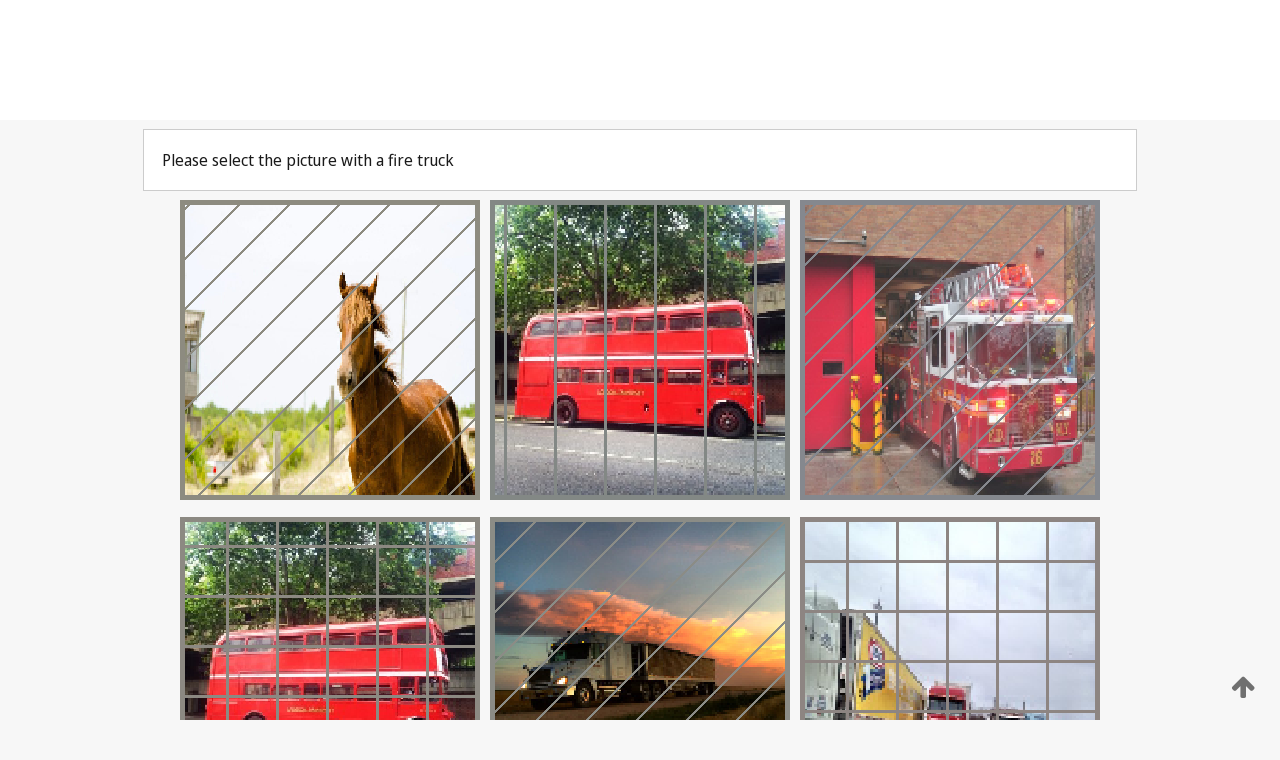

--- FILE ---
content_type: text/html;charset=UTF-8
request_url: https://patentscope.wipo.int/search/en/WO2022116987
body_size: 433421
content:
<!DOCTYPE html>
<html xmlns="http://www.w3.org/1999/xhtml"><head id="j_idt2">
	<meta http-equiv="X-UA-Compatible" content="IE=edge" />
	<meta lang="en" http-equiv="Content-Type" content="text/html;charset=utf-8" charset="utf-8" />

	
	<meta name="viewport" content="width=device-width, initial-scale=1.0, minimum-scale=1.0, maximum-scale=1.0" />
	
	<meta name="apple-mobile-web-app-capable" content="yes" />
	
	<meta name="apple-mobile-web-app-status-bar-style" content="black-translucent" />
		<meta name="Description" content="This patent search tool allows you not only to search the PCT database of about 2 million International Applications but also the worldwide patent collections. This search facility features: flexible search syntax; automatic word stemming and relevance ranking; as well as graphical results." />
		<meta name="Cache-Control" content="no-cache,no-store,must-revalidate" />
		<meta name="Expires" content="0" />
		<meta name="Pragma" content="no-cache" />
	
	<title>WIPO - Search International and National Patent Collections</title><link type="text/css" rel="stylesheet" href="/search/javax.faces.resource/theme.css.jsf?ln=primefaces-wipo" /><link type="text/css" rel="stylesheet" href="/search/javax.faces.resource/primefaces/fa/font-awesome.css.xhtml" /><script type="text/javascript" src="/search/javax.faces.resource/omnifaces.js.jsf;jsessionid=A45B0B692308548BE66689A256E1F920.wapp1nC?ln=omnifaces&amp;v=2.6.9"></script><link type="text/css" rel="stylesheet" href="/search/javax.faces.resource/css/components.css.jsf;jsessionid=A45B0B692308548BE66689A256E1F920.wapp1nC?ln=w-ps-cc" /><link type="text/css" rel="stylesheet" href="/search/javax.faces.resource/css/components.css.jsf;jsessionid=A45B0B692308548BE66689A256E1F920.wapp1nC?ln=ps-cc" /><link type="text/css" rel="stylesheet" href="/search/javax.faces.resource/css/common/common.css.jsf;jsessionid=A45B0B692308548BE66689A256E1F920.wapp1nC" /><link type="text/css" rel="stylesheet" href="/search/javax.faces.resource/css/common/primefaces-custom.css.jsf;jsessionid=A45B0B692308548BE66689A256E1F920.wapp1nC" /><link type="text/css" rel="stylesheet" href="/search/javax.faces.resource/css/common/wfaces-custom.css.jsf;jsessionid=A45B0B692308548BE66689A256E1F920.wapp1nC" /><link type="text/css" rel="stylesheet" href="/search/javax.faces.resource/css/wipo/ps-ulf-compatibility.css.jsf;jsessionid=A45B0B692308548BE66689A256E1F920.wapp1nC" /><link type="text/css" rel="stylesheet" href="/search/javax.faces.resource/primefaces/components.css.xhtml;jsessionid=A45B0B692308548BE66689A256E1F920.wapp1nC" /><script type="text/javascript" src="/search/javax.faces.resource/primefaces/jquery/jquery.js.xhtml;jsessionid=A45B0B692308548BE66689A256E1F920.wapp1nC"></script><script type="text/javascript" src="/search/javax.faces.resource/primefaces/core.js.xhtml;jsessionid=A45B0B692308548BE66689A256E1F920.wapp1nC"></script><script type="text/javascript" src="/search/javax.faces.resource/primefaces/components.js.xhtml;jsessionid=A45B0B692308548BE66689A256E1F920.wapp1nC"></script><script type="text/javascript" src="/search/javax.faces.resource/primefaces/jquery/jquery-plugins.js.xhtml;jsessionid=A45B0B692308548BE66689A256E1F920.wapp1nC"></script><script type="text/javascript" src="/search/javax.faces.resource/jsf.js.jsf;jsessionid=A45B0B692308548BE66689A256E1F920.wapp1nC?ln=javax.faces"></script><style type="text/css">
		/*	When the drawerTriggering element has a top/bottom padding/margin (as the mainmenu items), 
			the position of the drawer must be updated correspondignly.*/
		.settings-drawer.b-drawer.wf-drawer-fix-position {
			top: -0.75rem;
		}	
	</style><style type="text/css">
		/*	When the drawerTriggering element has a top/bottom padding/margin (as the mainmenu items), 
			the position of the drawer must be updated correspondignly.*/
		.feedback-drawer.b-drawer.wf-drawer-fix-position {
			top: -0.75rem;
		}
		
		.feedback-message {
			margin-top: 1rem;
		}
	</style><style type="text/css">
		/*	When the drawerTriggering element has a top/bottom padding/margin (as the mainmenu items), 
			the position of the drawer must be updated correspondignly.*/
		.feedback-drawer.b-drawer.wf-drawer-fix-position {
			top: -0.75rem;
		}
	</style><script type="text/javascript">if(window.PrimeFaces){PrimeFaces.settings.locale='en';}</script>
		<link href="/search/javax.faces.resource/w/css/wfaces.css.xhtml?v=1.0&amp;b=" rel="stylesheet" />




	<script>
		var APP_CTX='/search';
	</script>
		<script src="/search/javax.faces.resource/w/js/wfaces.js.xhtml?v=1.0&amp;b="></script><script type="text/javascript">
		epctmsg.lbl_designations_specific="Specific";
		epctmsg.lbl_designations_none="None";
		epctmsg.lbl_designations_all="All";
		epctmsg.lbl_designations_changeSelec="Change selection";
		epctmsg.lbl_designations_chooseDesig="Choose specific designations";
		epctmsg.no_results_text="No match for:";
	</script><script type="text/javascript" src="/search/javax.faces.resource/js/psa.js.jsf;jsessionid=A45B0B692308548BE66689A256E1F920.wapp1nC"></script>
			<script src="https://webcomponents.wipo.int/polyfills/webcomponents-loader.js"></script>
	  		
	  		<script src="https://webcomponents.wipo.int/wipo-navbar/wipo-navbar.js"></script><script type="text/javascript" src="/search/javax.faces.resource/js/components.js.jsf;jsessionid=A45B0B692308548BE66689A256E1F920.wapp1nC?ln=w-ps-cc"></script></head><body dir="ltr">
<div class="wf-overlayPanel"></div><div id="pageBlockUI" class="ui-blockui-content ui-widget ui-widget-content ui-corner-all ui-helper-hidden ui-shadow">
	<div class="b-infobox b-infobox--has-spinner">
	  <h4 class="b-infobox__title">
	    Processing
	  </h4>
	  <div class="b-infobox__text">
	    <p>
	    	Please wait...
	    </p>
	  </div>
	</div></div><script id="pageBlockUI_s" type="text/javascript">$(function(){PrimeFaces.cw("BlockUI","widget_pageBlockUI",{id:"pageBlockUI",block:"@(.b-page)"});});</script>
<div class="b-page b-page--application">
	<div class="b-navigation b-navigation--has-close"><wipo-navbar appId='app-0072' applicationName='PATENTSCOPE' applicationLink='/search/en' applicationCategory='patents' login='/search/wiposso/login' logout='/search/wiposso/logout' sso='unauthenticated' language='en' languageOptions='[{"code":"en","name":null,"link":null,"targetTab":null},{"code":"fr","name":null,"link":"/search/fr/detail.jsf?docId=WO2022116987","targetTab":null},{"code":"de","name":null,"link":"/search/de/detail.jsf?docId=WO2022116987","targetTab":null},{"code":"es","name":null,"link":"/search/es/detail.jsf?docId=WO2022116987","targetTab":null},{"code":"pt","name":null,"link":"/search/pt/detail.jsf?docId=WO2022116987","targetTab":null},{"code":"ru","name":null,"link":"/search/ru/detail.jsf?docId=WO2022116987","targetTab":null},{"code":"ja","name":null,"link":"/search/ja/detail.jsf?docId=WO2022116987","targetTab":null},{"code":"zh","name":null,"link":"/search/zh/detail.jsf?docId=WO2022116987","targetTab":null},{"code":"ko","name":null,"link":"/search/ko/detail.jsf?docId=WO2022116987","targetTab":null},{"code":"ar","name":null,"link":"/search/ar/detail.jsf?docId=WO2022116987","targetTab":null}]' userOptions='[{"code":null,"name":"SESSION QUERIES","link":"/search/en/reg/user_session_queries.jsf","targetTab":"_self"},{"code":null,"name":"SAVED QUERIES ","link":"/search/en/reg/user_queries.jsf","targetTab":"_self"},{"code":null,"name":"MARKUSH BATCHES","link":"/search/en/chemc/batches.jsf","targetTab":"_self"},{"code":null,"name":"WATCHED APPLICATIONS","link":"/search/en/reg/watching.jsf","targetTab":"_self"}]' helpOptions='[{"code":"contact","name":null,"link":"https://www3.wipo.int/contact/en/area.jsp?area=patentscope-db","targetTab":null},{"code":"faq","name":null,"link":"https://www.wipo.int/patentscope/en/faqs_patentscope.html","targetTab":null}]' helpMore='[{"code":null,"name":"PATENTSCOPE USERS COMMUNITY","link":"https://www.linkedin.com/groups/9811620/","targetTab":"_blank"},{"code":null,"name":"PATENTSCOPE HELP","link":"/search/en/help/help.jsf","targetTab":"_self"},{"code":null,"name":"TERMS OF USE","link":"https://www.wipo.int/patentscope/en/data/terms_patentscope.html","targetTab":"_blank"},{"code":null,"name":"PRIVACY POLICY","link":"https://www.wipo.int/tools/en/privacy_policy-ipportal.html","targetTab":"_blank"}]' hide-search='true'><div style='background:black; height: 48px; width: 100%'></div></wipo-navbar>
		
		
		<div class="b-navigation-floater-bottom">
			<a class="fa fa-fw fa-arrow-up" style="text-decoration:none; float: right; color: #707070; font-size: 26px; margin: 20px;" onclick="wscrollToTop();"></a>
		</div>
		
	</div>


	
	
	
	<div id="popups">
	</div>
	
	
	
	
	<div class="c-left-watermark">
	</div><div class="ps-no-content">
<form id="psCaptchaForm" name="psCaptchaForm" method="post" action="/search/en/detail.jsf;jsessionid=A45B0B692308548BE66689A256E1F920.wapp1nC?docId=WO2022116987" enctype="application/x-www-form-urlencoded">
<input type="hidden" name="psCaptchaForm" value="psCaptchaForm" />
<span id="psCaptchaForm:psCaptchaPanel">
		
		<div class="b-step b-pointer-scope">
	 
			 <div class="b-step__content">
		    	
		    	<div class="b-step__content-top">
						
	<div class="b-view-panel    ">
		<div class="b-view-panel__content ">
			
			<div class="b-view-panel__fold-in">
				<div class="b-view-panel__section ">Please select the picture with a fire truck
				</div>
			</div>
		</div>
		
		<div class="b-view-panel__actions">
			<div class="b-view-panel__action-secondary">
			</div>
			<div class="b-view-panel__action-primary">
			</div>
		</div>


	</div>
				
				<div style="display: flex; justify-content: center;"><table id="psCaptchaForm:graph">
<tbody>
<tr>
<td><a id="psCaptchaForm:click1" href="#" class="ui-commandlink ui-widget" onclick="PrimeFaces.ab({s:&quot;psCaptchaForm:click1&quot;,u:&quot;psCaptchaForm:psCaptchaPanel&quot;});return false;"><img id="psCaptchaForm:image1" src="[data-uri]" alt="" class="ps-captcha-img" /></a></td>
<td><a id="psCaptchaForm:click2" href="#" class="ui-commandlink ui-widget" onclick="PrimeFaces.ab({s:&quot;psCaptchaForm:click2&quot;,u:&quot;psCaptchaForm:psCaptchaPanel&quot;});return false;"><img id="psCaptchaForm:image2" src="[data-uri]" alt="" class="ps-captcha-img" /></a></td>
<td><a id="psCaptchaForm:click3" href="#" class="ui-commandlink ui-widget" onclick="PrimeFaces.ab({s:&quot;psCaptchaForm:click3&quot;,u:&quot;psCaptchaForm:psCaptchaPanel&quot;});return false;"><img id="psCaptchaForm:image3" src="[data-uri]" alt="" class="ps-captcha-img" /></a></td>
</tr>
<tr>
<td><a id="psCaptchaForm:click4" href="#" class="ui-commandlink ui-widget" onclick="PrimeFaces.ab({s:&quot;psCaptchaForm:click4&quot;,u:&quot;psCaptchaForm:psCaptchaPanel&quot;});return false;"><img id="psCaptchaForm:image4" src="[data-uri]" alt="" class="ps-captcha-img" /></a></td>
<td><a id="psCaptchaForm:click5" href="#" class="ui-commandlink ui-widget" onclick="PrimeFaces.ab({s:&quot;psCaptchaForm:click5&quot;,u:&quot;psCaptchaForm:psCaptchaPanel&quot;});return false;"><img id="psCaptchaForm:image5" src="[data-uri]" alt="" class="ps-captcha-img" /></a></td>
<td><a id="psCaptchaForm:click6" href="#" class="ui-commandlink ui-widget" onclick="PrimeFaces.ab({s:&quot;psCaptchaForm:click6&quot;,u:&quot;psCaptchaForm:psCaptchaPanel&quot;});return false;"><img id="psCaptchaForm:image6" src="[data-uri]" alt="" class="ps-captcha-img" /></a></td>
</tr>
</tbody>
</table>

			 	</div><div id="psCaptchaForm:j_idt3745" class="ui-blockui-content ui-widget ui-widget-content ui-corner-all ui-helper-hidden ui-shadow"></div><script id="psCaptchaForm:j_idt3745_s" type="text/javascript">$(function(){PrimeFaces.cw("BlockUI","bui",{id:"psCaptchaForm:j_idt3745",block:"psCaptchaForm:graph",triggers:"psCaptchaForm:click1 psCaptchaForm:click2 psCaptchaForm:click3 psCaptchaForm:click4 psCaptchaForm:click5 psCaptchaForm:click6",animate:false});});</script>
		    	</div>
		    	
		    	<div class="b-step__content-bottom">
		    	</div>
			 	
			 </div>
</div></span><input type="hidden" name="javax.faces.ViewState" id="j_id1:javax.faces.ViewState:0" value="2044837747071990101:7406768870941860002" autocomplete="off" />
</form></div>
	
	
	
	
	<div class="c-footer"> # - 
	</div>
</div><script type="text/javascript" id="j_idt27">
		if(typeof(load_w_scripts) != 'undefined') load_w_scripts();
	</script><script type="text/javascript" id="init_w_ps_components">
			load_w_ps_cc_scripts();
		</script><script type="text/javascript">OmniFaces.DeferredScript.add('/search/javax.faces.resource/js/components.js.jsf?ln=ps-cc');</script></body>
</html>